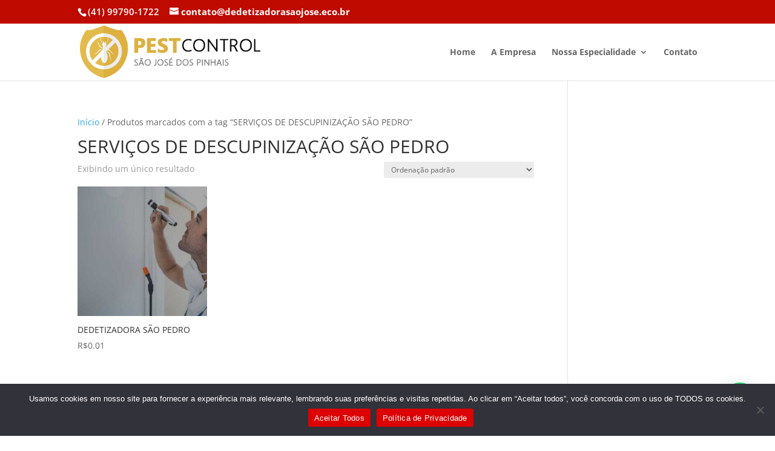

--- FILE ---
content_type: text/css
request_url: https://www.dedetizadorasaojose.eco.br/wp-content/et-cache/global/et-divi-customizer-global.min.css?ver=1758114875
body_size: 282
content:
html .formcraft-css .powered-by{color:#888;position:relative;display:none!important;z-index:999;display:inline-block;text-align:center;margin:13px auto;font-weight:400;text-decoration:none;text-transform:uppercase;font-size:11px;font-weight:600;letter-spacing:.4px}#main-footer .container{margin-right:2.773%;margin-left:2.773%;width:94.454%!important;max-width:94.454%}a.et-cart-info{display:none!important}